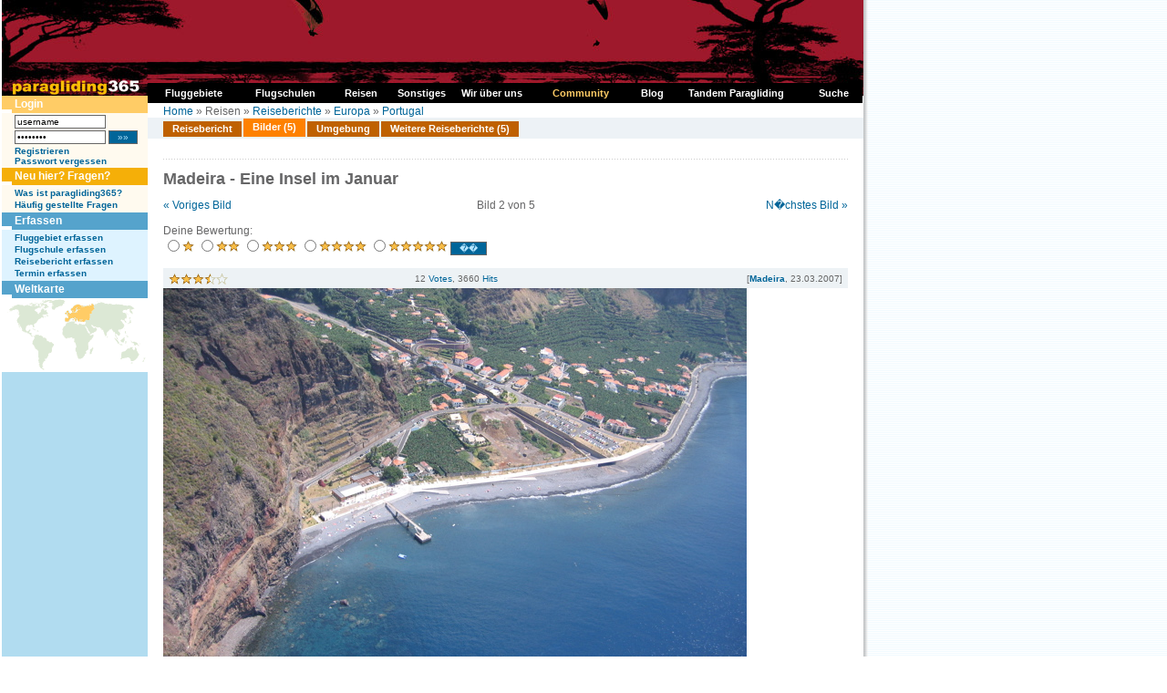

--- FILE ---
content_type: text/html
request_url: https://www.paragliding365.com/index-p-image_details_12083_travel_4.html
body_size: 5159
content:
<!DOCTYPE HTML PUBLIC "-//W3C//DTD HTML 4.01 Transitional//DE">
<html>
<head>
	<title>Paragliding365  - Reiseberichte - Europa - Portugal - Madeira - Eine Insel im Januar</title>

<meta http-equiv="Content-Type" content="text/html;" charset="utf-8">
	<meta name="keywords" content="paragliding, paragleiten, fliegen, gleiten, gleitschirm, fluggebiet, fluggebiete, flugschulen, flugschule, reisen, reise, abenteuer, freiheit, ultraleicht, berge, alpen, wetter, hotels, ferienwohnungen, unterkünfte, informationen, soaren, Europa, Portugal">

			<meta name="description" content="Your online siteGUIDE - worldwide. Paragliding Portal mit Fluggebieten und Flugschulen, Hotels und Ferienwohnungen, Reisen und Länderinformationen, Terminen und Wetter. Auf paragliding365.com findest du alle Informationen zu deinem Traum Fluggebiet. Europa Portugal">
	
	<meta name="classification" content="Tourism">
	<meta name="distribution" content="Global">
	<meta name="rating" content="General">
	<meta name="author" content="paragliding365">
	<meta name="language" content="de">
	<meta name="Content-Language" content="de">
	<meta name="audience" content="all">
	<meta name="robots" content="INDEX,FOLLOW">
	<meta name="revisit-after" content="1 days">
	<link rel="shortcut icon" href="favicon.ico">
	<link rel="alternate" type="application/rss+xml" title="Paragliding 365: Fluggebiete als RSS Feed" href="paragliding365.xml" />
	<script language="javascript" src="js/standard.js" type="text/javascript"></script>
	<script language="javascript" src="js/milonic.js" type="text/javascript"></script>
	<script language="javascript" src="js/tabs.js" type="text/javascript"></script>
	<link type="text/css" rel="stylesheet" href="css/format.css">
	<link type="text/css" rel="stylesheet" href="css/tabs.css">

		<script language=JavaScript src="js/mmenu.js" type=text/javascript></script>

	
	<!-- Begin Cookie Consent plugin by Silktide - http://silktide.com/cookieconsent -->
	<script type="text/javascript">
	window.cookieconsent_options = {"message":"Diese Website verwendet Cookies von Google, um ihre Dienste bereitzustellen, Anzeigen zu personalisieren und Zugriffe zu analysieren. Informationen dar&uuml;ber, wie Sie die Website verwenden, werden an Google weitergegeben. Durch die Nutzung dieser Website erkl&auml;ren Sie sich damit einverstanden, dass sie Cookies verwendet.","dismiss":"Ok","learnMore":"Mehr Infos","link":"http://www.paragliding365.com/index-p-datenschutz.html","theme":"dark-bottom"};
	</script>

	<script type="text/javascript" src="//s3.amazonaws.com/cc.silktide.com/cookieconsent.latest.min.js"></script>
	<!-- End Cookie Consent plugin -->
	
<!-- TradeDoubler site verification 3215839 -->
</head>
<body>

<a name="top"></a>

<table summary="" cellspacing="0" cellpadding="0" border="0">

<tr>
<td valign="top">


<table summary="" cellspacing="0" cellpadding="0" width="945" border="0">
<tr>

	<td style="background: url(images/shadow_white_left.gif) repeat-y; border-right:1px solid #FFFFFF; padding-right:1px;"></td>

	<td class="bg_c_top_col">


<table summary="" cellspacing="0" cellpadding="0" width="945" border="0">
<tbody>
<tr>
	<td colspan="2" valign="top" width="945"><a href="https://www.paragliding365.com" title="Paragliding 365 Home"><img alt="Paragliding 365, das ist Paragliding, Drachen fliegen, H&auml;ngegleiten das ganze Jahr - Welt weit. " width="945" height="105" src="https://www.paragliding365.com/images/theme/th_19_1.jpg" border="0"></a></td>
</tr>








<tr>
	<td valign="top" width="160" class="sidebar_left" rowspan="2" style="border-right:0px solid #FFFFFF;">
											<div class="box"><div class="box_header_user">Login</div>
<div class="box_content_user">
		
			<form style="padding:0px; margin:0px" name="form_login" method="POST" action="/index.php?&amp;p=image_details_12083_travel_4&amp;login=1">
			<table cellpadding="0" cellspacing="0" border="0" summary="">
			 	<tr>
			 	<td valign="middle" style="padding-bottom:2px;"><input class="txt10" style="width:100px;" type="text" name="username" id="username" value="username"
			 		onfocus="if(this.value &amp;&amp; this.value == 'username') { this.value = ''; this.form.password.value = ''; } else { this.select(); }"></td>
			 	<td style="padding-bottom:2px;">&nbsp;</td>
			 	</tr>
		 		<tr>
		 		<td valign="middle" style="padding-bottom:2px;"><input class="txt10" style="width:100px;" type="password" name="password" id="password" value="password"
		 			onfocus="if(this.value &amp;&amp; this.value == 'password') { this.value = ''; this.form.username.value = ''; } else { this.select(); }"></td>
		 		<td valign="middle" style="padding-bottom:2px;">&nbsp;<input type="submit" class="button_txt10" value=" &#187;&#187; ">
		 			</td>
		 		</tr>

			
			<tr>
				<td colspan="2"><a class="txt10" href="index-p-user_register.html" style="font-weight:bold">Registrieren</a><br>
				<a class="txt10" href="index-p-user_forgot_pass.html" style="font-weight:bold">Passwort vergessen</a></td>
			</tr>
			</table>
			</form>

		
</div>
</div>
															<div class="box"><div class="box_header_user" style="background-color:#F5AF08;">Neu hier? Fragen?</div>
<div class="box_content_user" >

	<a class="txt10" href="index-p-info_newbies.html" style="font-weight:bold">Was ist paragliding365?</a><br>
	<a class="txt10" href="index-p-info_faqs.html" style="font-weight:bold">Häufig gestellte Fragen</a>
</div>
</div>
															<div class="box"><div class="box_header">Erfassen</div>
<div class="box_content">
			<a title="Paragliding Fluggebiet erfassen" style="font-weight:bold;" href="index-p-form_flightarea_info1_20_.html">Fluggebiet erfassen</a><br>
			
			<a title="Paragliding Flugschule erfassen" style="font-weight:bold;" href="index-p-form_flightschool1_20_.html">Flugschule erfassen</a><br>
			<a title="Paragliding Reise Bericht erfassen" style="font-weight:bold;" href="index-p-form_travel1_20_.html">Reisebericht erfassen</a><br>
						
			<a title="Paragliding Termine erfassen" style="font-weight:bold;" href="index-p-schedule_form.html">Termin erfassen</a>
</div></div>
															<div class="box"><div class="box_header">Weltkarte</div>
<div class="box_content" style="padding:0px;">

	<table summary="" width="100%" border="0" cellspacing="0" cellpadding="0">
	<tr>
		<td width="160" colspan="2"><img alt="Paragliding Fluggebiete  weltweit" id="worldimage" name="worldimage" src="images/maps/world_s1.gif" usemap="#world_s_map" border="0">
			<map name="world_s_map">
			<!-- North America -->
			<area alt="Paragliding Fluggebiete  Nord Amerika" shape="poly" coords="33,41,40,35,41,24,68,5,68,0,42,0,41,4,30,4,28,7,15,5,6,12,8,15,14,13,17,13,17,19,15,25,19,30,21,34,22,36,25,38" 
			href="index-p-travel3_0_0.html" onMouseOver="worldimage.src='images/maps/world_s3.gif'" onMouseOut="worldimage.src='images/maps/world_s1.gif'" onFocus="this.blur()">
			<!-- South America -->
			<area alt="Paragliding Fluggebiete  S&uuml;d Amerika" shape="poly" coords="36,39,34,45,32,48,33,50,34,52,37,55,39,57,39,63,39,67,40,70,40,72,42,76,44,79,45,78,45,77,45,75,44,72,55,57,57,50,49,45,48,43,43,40" 
			href="index-p-travel4_0_0.html" onMouseOver="worldimage.src='images/maps/world_s4.gif'" onMouseOut="worldimage.src='images/maps/world_s1.gif'" onFocus="this.blur()">
			<!-- Africa -->
			<area alt="Paragliding Fluggebiete  Afrika" shape="poly" coords="73,26,69,28,66,31,65,39,69,43,77,43,79,44,79,47,80,50,80,54,81,58,83,63,83,65,87,65,92,61,98,61,100,53,95,51,95,48,101,40,99,38,97,40,94,35,91,31,90,28,86,28,84,28,82,28,79,25,75,25" 
			href="index-p-travel2_0_0.html" onMouseOver="worldimage.src='images/maps/world_s2.gif'" onMouseOut="worldimage.src='images/maps/world_s1.gif'" onFocus="this.blur()">
			<!-- Europe -->
			<area alt="Paragliding Fluggebiete  Europa" shape="poly" coords="91,25,84,25,81,25,75,23,71,25,69,23,69,15,82,6,91,8,94,8" 
			href="index-p-travel1_0_0.html" onMouseOver="worldimage.src='images/maps/world_s1.gif'" onMouseOut="worldimage.src='images/maps/world_s1.gif'" onFocus="this.blur()">
			<!-- Asia and Middleeast-->
			<area alt="Paragliding Fluggebiete  Asien und Mittlerer Osten" shape="poly" coords="95,7,91,25,91,29,97,38,104,34,107,32,111,36,111,40,114,42,115,37,119,34,122,38,124,46,126,49,128,51,131,51,145,51,145,47,135,45,135,38,142,27,145,11,141,7,115,5,109,3,103,2" 
			href="index-p-travel5_0_0.html" onMouseOver="worldimage.src='images/maps/world_s5.gif'" onMouseOut="worldimage.src='images/maps/world_s1.gif'" onFocus="this.blur()">
			<!-- Australasia -->
			<area alt="Paragliding Fluggebiete  Australasia" shape="poly" coords="146,47,146,51,144,53,140,53,130,59,130,66,137,64,140,65,141,69,143,68,150,63,150,60,148,53,149,51,148,48" 
			href="index-p-travel6_0_0.html" onMouseOver="worldimage.src='images/maps/world_s6.gif'" onMouseOut="worldimage.src='images/maps/world_s1.gif'" onFocus="this.blur()">
			<!-- Asia -->
			<!-- Middle East -->
			</map>
		</td>
	</tr>
	
	</table>
</div></div>
															</td>

	<td valign="top" width="785" class="bg_c_top_col" colspan="2" style="border-left:0px solid #55A3CC;">
		<table summary="" cellpadding="0" cellspacing="0" border="0" width="100%">
			<tr>
			<td class="locator" style="padding: 10px 17px 0px 17px; height:18px;">
				<table cellpadding="0" cellspacing="0" border="0" style="width:100%">
				<tr>
				<td align="left">
					<a title="" href="https://www.paragliding365.com">Home</a> &#187; Reisen &#187; <a title="Paragliding Reise Bericht " href="index-p-travel0_0_0.html">Reiseberichte</a> &#187; <a title="Paragliding Reise Bericht Europa" href="index-p-travel1_0_0.html">Europa</a> &#187; <a title="Paragliding Reise Bericht Europa Portugal" href="index-p-travel1_20_0.html">Portugal</a>

				</tr>
				</table>
			</td>
			</tr>
											<tr>
				<td><div id="folders">
	<ul>
		<li><a class="fld_tr_off" title="Paragliding Reise Bericht Europa Portugal ,Madeira - Eine Insel im Januar" href="index-p-travel_details_4.html" onFocus="this.blur();">Reisebericht</a></li>
		<li><a class="fld_tr_on" title="Paragliding Reise Bericht Europa Portugal ,Madeira - Eine Insel im Januar, Bilder" href="index-p-image_overview_0_travel_4.html" onFocus="this.blur();">Bilder (5)</a></li>
		<li><a class="fld_tr_off" title="Paragliding Reise Bericht Europa Portugal ,Madeira - Eine Insel im Januar,Umgebung" href="index-p-travel_fa_by_country_4.html" onFocus="this.blur();">Umgebung</a></li>
			
			<li><a class="fld_tr_off" title="Paragliding Reise Bericht Europa Portugal ,, Reiseberichte" href="index-p-tr_4_travel1_20_0.html" onFocus="this.blur();">Weitere Reiseberichte (5)</a></li>
		</ul>
	<div class="clear"></div>
</div></td>
				</tr>
									</table>
	</td>

</tr>
<tr>
	<td valign="top" width="785" class="content" style="border-left:0px solid #55A3CC;">
												<div class="box"><script type="text/javascript">
			        <!--
								google_ad_client = "pub-2158570947185789";
								/* Home Leaderboard 728x90 */
								google_ad_slot = "7606914105";
								google_ad_width = 728;
								google_ad_height = 90;
							//-->
							</script>
							<script type="text/javascript" src="http://pagead2.googlesyndication.com/pagead/show_ads.js"></script>
<div class="dotted_line"></div></div>
																<div class="box">
	
	<h1>Madeira - Eine Insel im Januar </h1>



<div class="item">

	<table summary="" border="0" cellspacing="0" cellpadding="0">
		<tr><td valign="top">
			<table summary="" cellpadding="0" cellspacing="0" border="0" width="100%">
			<tr>
			<td align="left" width="33%"><a href="index-p-image_details_12082_travel_4.html">&#171 Voriges Bild</a></td>
			<td align="center" width="34%" style="padding-left:10px; padding-right:10px">Bild 2 von 5</td>
			<td align="right" width="33%"><a href="index-p-image_details_12084_travel_4.html">N�chstes Bild &#187;</a></td>
			</tr>
			</table>
		</td></tr>
		<tr><td>&nbsp;</td></tr>
		<tr><td valign="top" nowrap="nowrap">
								<form style="padding:0px; margin:0px;" action="index-p-image_details_12083_travel_4.html" method="post" name="form_item_vote" id="form_item_vote">
			Deine Bewertung: <br />
	
			<input type="radio" name="item_vote" value="1"><img src="images/star_full.gif" alt="">
			<input type="radio" name="item_vote" value="2"><img src="images/star_full.gif" alt=""><img src="images/star_full.gif" alt="">
			<input type="radio" name="item_vote" value="3"><img src="images/star_full.gif" alt=""><img src="images/star_full.gif" alt=""><img src="images/star_full.gif" alt="">
			<input type="radio" name="item_vote" value="4"><img src="images/star_full.gif" alt=""><img src="images/star_full.gif" alt=""><img src="images/star_full.gif" alt=""><img src="images/star_full.gif" alt="">
			<input type="radio" name="item_vote" value="5"><img src="images/star_full.gif" alt=""><img src="images/star_full.gif" alt=""><img src="images/star_full.gif" alt=""><img src="images/star_full.gif" alt=""><img src="images/star_full.gif" alt="">
			<input class="button_txt10" name="submit" value=" �� " type="submit" />
			</form>
							</td></tr>
		<tr><td>&nbsp;</td></tr>
		<tr><td valign="top" class="img_author" align="right" width="480">
			<table summary="" cellpadding="0" cellspacing="0" border="0" width="100%">
			<tr>
			<td align="left" class="img_author">
							<img src="images/star_full.gif" alt=""><img src="images/star_full.gif" alt=""><img src="images/star_full.gif" alt=""><img src="images/star_half.gif" alt=""><img src="images/star_grey.gif" alt="">
						</td>
			<td align="center" class="img_author">
			<span class="txt10">12 <a class="txt10" href="index-p-info_faq.html#votes">Votes</a>, 3660 <a class="txt10" href="index-p-info_faq.html#hits">Hits</a></span>
			</td>
			<td align="right" class="img_author">
			[<a href="index-p-user_details_60.html" class="txt10" style="font-weight:bold;">Madeira</a>, 23.03.2007]
			</td>
			</tr>
			</table>
		</td></tr>
		<tr><td valign="top"><img class="border_image" src="https://www.paragliding365.com/images/free/travel_4_12083_l.jpg" alt="der Praia in Madalena do Mar, ca. 300m lang und über 20m breit, plus die Promenade allerdings weniger als 10m breit, dank Kiesstrand auch nur sehr selten mit Badegästen belegt" border="0"></td></tr>
				<tr><td valign="top" class="img_desc">der Praia in Madalena do Mar, ca. 300m lang und über 20m breit, plus die Promenade allerdings weniger als 10m breit, dank Kiesstrand auch nur sehr selten mit Badegästen belegt</td></tr>		<tr><td>&nbsp;</td></tr>
		<tr><td valign="top" nowrap="nowrap">
								<form style="padding:0px; margin:0px;" action="index-p-image_details_12083_travel_4.html" method="post" name="form_item_vote" id="form_item_vote">
			Deine Bewertung: <br />
	
			<input type="radio" name="item_vote" value="1"><img src="images/star_full.gif" alt="">
			<input type="radio" name="item_vote" value="2"><img src="images/star_full.gif" alt=""><img src="images/star_full.gif" alt="">
			<input type="radio" name="item_vote" value="3"><img src="images/star_full.gif" alt=""><img src="images/star_full.gif" alt=""><img src="images/star_full.gif" alt="">
			<input type="radio" name="item_vote" value="4"><img src="images/star_full.gif" alt=""><img src="images/star_full.gif" alt=""><img src="images/star_full.gif" alt=""><img src="images/star_full.gif" alt="">
			<input type="radio" name="item_vote" value="5"><img src="images/star_full.gif" alt=""><img src="images/star_full.gif" alt=""><img src="images/star_full.gif" alt=""><img src="images/star_full.gif" alt=""><img src="images/star_full.gif" alt="">
			<input class="button_txt10" name="submit" value=" �� " type="submit" />
			</form>
							</td></tr>
		<tr><td>&nbsp;</td></tr>
		<tr><td valign="top">
			<table summary="" cellpadding="0" cellspacing="0" border="0" width="100%">
			<tr>
			<td align="left"><a href="index-p-image_details_12082_travel_4.html">&#171; Voriges Bild</a></td>
			<td align="center" style="padding-left:10px; padding-right:10px">Bild 2 von 5</td>
			<td align="right"><a href="index-p-image_details_12084_travel_4.html">N�chstes Bild &#187;</a></td>
			</tr>
			</table>
		</td></tr>
	</table>
	<br>

	
	
	
	
</div></div>
																							<div class="box">
<div class="dotted_line"></div>

<table summary="" width="100%" border="0" cellspacing="0" cellpadding="0">
<tr>
<td width="50%" valign="top">
	<script type="text/javascript"><!--
								google_ad_client = "pub-2158570947185789";
								/* Home LargeRect 1 336x280 */
								google_ad_slot = "7925131737";
								google_ad_width = 336;
								google_ad_height = 280;
								//-->
								</script>
								<script type="text/javascript"
								src="http://pagead2.googlesyndication.com/pagead/show_ads.js">
								</script>
</td>
<td width="50%" valign="top" style="padding-left:15px;">
	<script type="text/javascript"><!--
								google_ad_client = "pub-2158570947185789";
								/* Home LargeRect 2 336x280 */
								google_ad_slot = "7109806748";
								google_ad_width = 336;
								google_ad_height = 280;
								//-->
								</script>
								<script type="text/javascript"
								src="http://pagead2.googlesyndication.com/pagead/show_ads.js">
								</script>
</td>
</tr>
</table>
</div>
								</td>
</tr>
<tr>
	<td valign="top" width="160" class="bg_l_col"><img height="5" src="./images/leer.gif" alt="" width="1"></td>
	<td valign="top" width="785" class="bg_l_col"><img height="5" src="./images/leer.gif" alt="" width="1"></td>
</tr>

</table>

</td>

</tr>
</table>


</td>

<td style="background: url(images/shadow_bg_right.gif) repeat-y;"><img src="images/leer.gif" alt="" width="10" height="1"></td>
</tr>
</table>

<table summary="" cellspacing="0" cellpadding="0" width="945" border="0">
<tbody>
<tr><td width="945" height="20" align="center">
						<table summary="" width="743" border="0" cellpadding="0" cellspacing="0" class="txt10">
<tr>
	<td align="center" class="txt10">
		[&nbsp;

		<a class="txt10" title="Paragliding Fluggebiet " href="index-p-flightarea0_0_0.html">Fluggebiete</a> |
		<a class="txt10" title="Paragliding Flugschule " href="index-p-flightschool0_0_0.html">Flugschulen</a> |
		<a class="txt10" href="https://www.paragliding365.com/tandem-paragliding">Tandem Paragliding</a> |


		<a class="txt10" title="Paragliding News " href="index-p-newsscene.html">Szene News</a>|
		<a class="txt10" title="Paragliding News " href="index-p-news.html">Neuigkeiten</a> &nbsp;]
	</td>
</tr>
<tr>
	<td align="center" class="txt10">
		[&nbsp;<a class="txt10"title="Paragliding Fluggebiet  suchen" href="index-p-search_sitefinder.html">Fluggebiet suchen</a> |
		<a class="txt10"title="Paragliding Flugschule  suchen" href="index-p-search_schoolfinder.html">Flugschule suchen</a> |
		<a class="txt10"title=" Unterkunft suchen" href="index-p-search_lodgefinder.html">Unterkunft suchen</a> 

	&nbsp;] 
	</td>
</tr>
<tr>
	<td align="center" class="txt10">
		[&nbsp;
		<a class="txt10"title="Paragliding Reise Bericht " href="index-p-travel0_0_0.html">Reiseberichte</a> |

		<a class="txt10"href="index-p-travelspecial0_0_0.html">Reisespecials</a> &nbsp;]


	</td>
</tr>

<tr>
	<td align="center" class="txt10">
		[&nbsp;

		<a class="txt10"title=" Datenschutz" href="index-p-datenschutz.html">Datenschutz</a> |
		<a class="txt10"title=" Impressum" href="index-p-impressum.html">Impressum</a> |
		<a class="txt10"title=" Kontakt" href="index-p-contact.html">Kontakt</a> |

		<a class="txt10"title=" Sitemap" href="index-p-sitemap.html">Sitemap</a> &nbsp;]
	</td>
</tr>
<tr><td>&nbsp;</td></tr>
</table>
			

</td></tr>
</tbody>
</table>




<script>
	var gaProperty = 'UA-222526-1';
	var disableStr = 'ga-disable-' + gaProperty;
	if (document.cookie.indexOf(disableStr + '=true') > -1) {
	  window[disableStr] = true;
	}
	function gaOptout() {
	  document.cookie = disableStr + '=true; expires=Thu, 31 Dec 2099 23:59:59 UTC; path=/';
	  window[disableStr] = true;
	}

	</script>

	<script type="text/javascript">

	var _gaq = _gaq || [];
	_gaq.push(['_setAccount', 'UA-222526-1']);
	_gaq.push(['_gat._anonymizeIp']);
	_gaq.push(['_trackPageview']);

	(function() {
	var ga = document.createElement('script'); ga.type = 'text/javascript'; ga.async = true;
	ga.src = ('https:' == document.location.protocol ? 'https://ssl' : 'http://www') + '.google-analytics.com/ga.js';
	var s = document.getElementsByTagName('script')[0]; s.parentNode.insertBefore(ga, s);
	})();
</script>


</body>
</html>
